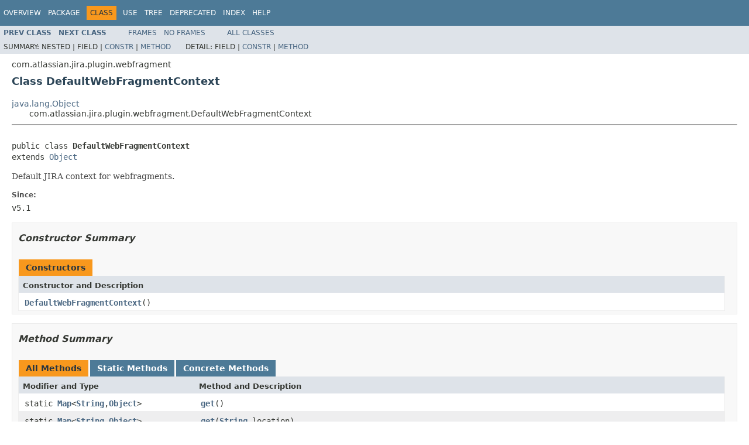

--- FILE ---
content_type: text/html
request_url: https://docs.atlassian.com/software/jira/docs/api/7.0.4/com/atlassian/jira/plugin/webfragment/DefaultWebFragmentContext.html
body_size: 2750
content:
<!DOCTYPE HTML PUBLIC "-//W3C//DTD HTML 4.01 Transitional//EN" "http://www.w3.org/TR/html4/loose.dtd">
<!-- NewPage -->
<html lang="en">
<head>
<!-- Generated by javadoc (1.8.0_65) on Sat Dec 05 09:20:53 UTC 2015 -->
<meta http-equiv="Content-Type" content="text/html; charset=UTF-8">
<title>DefaultWebFragmentContext (Atlassian JIRA 7.0.4 API)</title>
<meta name="date" content="2015-12-05">
<link rel="stylesheet" type="text/css" href="../../../../../stylesheet.css" title="Style">
<script type="text/javascript" src="../../../../../script.js"></script>
   <script type="text/javascript" src="https://atl-global.atlassian.com/js/atl-global.min.js"></script>   <script class="optanon-category-2" type="text/plain">ace.analytics.Initializer.initWithPageAnalytics('BpJ1LB9DeVf9cx42UDsc5VCqZvJQ60dC');</script>   <style>     body .optanon-alert-box-wrapper 
     { 
       width: auto; 
       margin-right: 12px; 
     }   </style>   <script type="text/javascript" src="https://cdn.cookielaw.org/consent/141bbadf-8293-4d74-9552-81ec52e16c66.js"></script>   <script type="text/javascript">   window.addEventListener('load', function () { 
          const toggle = document.createElement('a'); 
          toggle.className = 'optanon-toggle-display'; 
          toggle.innerText = 'View cookie preferences'; 
          toggle.style.cursor = 'pointer';  
          if (document.getElementsByClassName('gc-documentation').length) { 
            toggle.style.marginBottom = '20px'; 
           toggle.style.marginLeft =  '30px'; 
            toggle.style.display = 'inline-block'; 
            const docContent = document.getElementById('doc-content'); 
            docContent.appendChild(toggle); 
          } else if (document.querySelectorAll('nav.wy-nav-side .wy-menu').length) { 
            const sideNavMenu = document.querySelectorAll('nav.wy-nav-side .wy-menu')[0].firstElementChild; 
            sideNavMenu.appendChild(toggle); 
          } else { 
            toggle.style.marginBottom = '20px'; 
            toggle.style.display = 'inline-block'; 
            document.body.appendChild(toggle); 
          } 
        }); 
   
   </script>   </head>
<body>
<script type="text/javascript"><!--
    try {
        if (location.href.indexOf('is-external=true') == -1) {
            parent.document.title="DefaultWebFragmentContext (Atlassian JIRA 7.0.4 API)";
        }
    }
    catch(err) {
    }
//-->
var methods = {"i0":9,"i1":9};
var tabs = {65535:["t0","All Methods"],1:["t1","Static Methods"],8:["t4","Concrete Methods"]};
var altColor = "altColor";
var rowColor = "rowColor";
var tableTab = "tableTab";
var activeTableTab = "activeTableTab";
</script>
<noscript>
<div>JavaScript is disabled on your browser.</div>
</noscript>
<!-- ========= START OF TOP NAVBAR ======= -->
<div class="topNav"><a name="navbar.top">
<!--   -->
</a>
<div class="skipNav"><a href="#skip.navbar.top" title="Skip navigation links">Skip navigation links</a></div>
<a name="navbar.top.firstrow">
<!--   -->
</a>
<ul class="navList" title="Navigation">
<li><a href="../../../../../overview-summary.html">Overview</a></li>
<li><a href="package-summary.html">Package</a></li>
<li class="navBarCell1Rev">Class</li>
<li><a href="class-use/DefaultWebFragmentContext.html">Use</a></li>
<li><a href="package-tree.html">Tree</a></li>
<li><a href="../../../../../deprecated-list.html">Deprecated</a></li>
<li><a href="../../../../../index-all.html">Index</a></li>
<li><a href="../../../../../help-doc.html">Help</a></li>
</ul>
</div>
<div class="subNav">
<ul class="navList">
<li><a href="../../../../../com/atlassian/jira/plugin/webfragment/DefaultSimpleLinkManager.html" title="class in com.atlassian.jira.plugin.webfragment"><span class="typeNameLink">Prev&nbsp;Class</span></a></li>
<li><a href="../../../../../com/atlassian/jira/plugin/webfragment/EmptyWebPanel.html" title="class in com.atlassian.jira.plugin.webfragment"><span class="typeNameLink">Next&nbsp;Class</span></a></li>
</ul>
<ul class="navList">
<li><a href="../../../../../index.html?com/atlassian/jira/plugin/webfragment/DefaultWebFragmentContext.html" target="_top">Frames</a></li>
<li><a href="DefaultWebFragmentContext.html" target="_top">No&nbsp;Frames</a></li>
</ul>
<ul class="navList" id="allclasses_navbar_top">
<li><a href="../../../../../allclasses-noframe.html">All&nbsp;Classes</a></li>
</ul>
<div>
<script type="text/javascript"><!--
  allClassesLink = document.getElementById("allclasses_navbar_top");
  if(window==top) {
    allClassesLink.style.display = "block";
  }
  else {
    allClassesLink.style.display = "none";
  }
  //-->
</script>
</div>
<div>
<ul class="subNavList">
<li>Summary:&nbsp;</li>
<li>Nested&nbsp;|&nbsp;</li>
<li>Field&nbsp;|&nbsp;</li>
<li><a href="#constructor.summary">Constr</a>&nbsp;|&nbsp;</li>
<li><a href="#method.summary">Method</a></li>
</ul>
<ul class="subNavList">
<li>Detail:&nbsp;</li>
<li>Field&nbsp;|&nbsp;</li>
<li><a href="#constructor.detail">Constr</a>&nbsp;|&nbsp;</li>
<li><a href="#method.detail">Method</a></li>
</ul>
</div>
<a name="skip.navbar.top">
<!--   -->
</a></div>
<!-- ========= END OF TOP NAVBAR ========= -->
<!-- ======== START OF CLASS DATA ======== -->
<div class="header">
<div class="subTitle">com.atlassian.jira.plugin.webfragment</div>
<h2 title="Class DefaultWebFragmentContext" class="title">Class DefaultWebFragmentContext</h2>
</div>
<div class="contentContainer">
<ul class="inheritance">
<li><a href="http://download.oracle.com/javase/7/docs/api/java/lang/Object.html?is-external=true" title="class or interface in java.lang">java.lang.Object</a></li>
<li>
<ul class="inheritance">
<li>com.atlassian.jira.plugin.webfragment.DefaultWebFragmentContext</li>
</ul>
</li>
</ul>
<div class="description">
<ul class="blockList">
<li class="blockList">
<hr>
<br>
<pre>public class <span class="typeNameLabel">DefaultWebFragmentContext</span>
extends <a href="http://download.oracle.com/javase/7/docs/api/java/lang/Object.html?is-external=true" title="class or interface in java.lang">Object</a></pre>
<div class="block">Default JIRA context for webfragments.</div>
<dl>
<dt><span class="simpleTagLabel">Since:</span></dt>
<dd>v5.1</dd>
</dl>
</li>
</ul>
</div>
<div class="summary">
<ul class="blockList">
<li class="blockList">
<!-- ======== CONSTRUCTOR SUMMARY ======== -->
<ul class="blockList">
<li class="blockList"><a name="constructor.summary">
<!--   -->
</a>
<h3>Constructor Summary</h3>
<table class="memberSummary" border="0" cellpadding="3" cellspacing="0" summary="Constructor Summary table, listing constructors, and an explanation">
<caption><span>Constructors</span><span class="tabEnd">&nbsp;</span></caption>
<tr>
<th class="colOne" scope="col">Constructor and Description</th>
</tr>
<tr class="altColor">
<td class="colOne"><code><span class="memberNameLink"><a href="../../../../../com/atlassian/jira/plugin/webfragment/DefaultWebFragmentContext.html#DefaultWebFragmentContext--">DefaultWebFragmentContext</a></span>()</code>&nbsp;</td>
</tr>
</table>
</li>
</ul>
<!-- ========== METHOD SUMMARY =========== -->
<ul class="blockList">
<li class="blockList"><a name="method.summary">
<!--   -->
</a>
<h3>Method Summary</h3>
<table class="memberSummary" border="0" cellpadding="3" cellspacing="0" summary="Method Summary table, listing methods, and an explanation">
<caption><span id="t0" class="activeTableTab"><span>All Methods</span><span class="tabEnd">&nbsp;</span></span><span id="t1" class="tableTab"><span><a href="javascript:show(1);">Static Methods</a></span><span class="tabEnd">&nbsp;</span></span><span id="t4" class="tableTab"><span><a href="javascript:show(8);">Concrete Methods</a></span><span class="tabEnd">&nbsp;</span></span></caption>
<tr>
<th class="colFirst" scope="col">Modifier and Type</th>
<th class="colLast" scope="col">Method and Description</th>
</tr>
<tr id="i0" class="altColor">
<td class="colFirst"><code>static <a href="http://download.oracle.com/javase/7/docs/api/java/util/Map.html?is-external=true" title="class or interface in java.util">Map</a>&lt;<a href="http://download.oracle.com/javase/7/docs/api/java/lang/String.html?is-external=true" title="class or interface in java.lang">String</a>,<a href="http://download.oracle.com/javase/7/docs/api/java/lang/Object.html?is-external=true" title="class or interface in java.lang">Object</a>&gt;</code></td>
<td class="colLast"><code><span class="memberNameLink"><a href="../../../../../com/atlassian/jira/plugin/webfragment/DefaultWebFragmentContext.html#get--">get</a></span>()</code>&nbsp;</td>
</tr>
<tr id="i1" class="rowColor">
<td class="colFirst"><code>static <a href="http://download.oracle.com/javase/7/docs/api/java/util/Map.html?is-external=true" title="class or interface in java.util">Map</a>&lt;<a href="http://download.oracle.com/javase/7/docs/api/java/lang/String.html?is-external=true" title="class or interface in java.lang">String</a>,<a href="http://download.oracle.com/javase/7/docs/api/java/lang/Object.html?is-external=true" title="class or interface in java.lang">Object</a>&gt;</code></td>
<td class="colLast"><code><span class="memberNameLink"><a href="../../../../../com/atlassian/jira/plugin/webfragment/DefaultWebFragmentContext.html#get-java.lang.String-">get</a></span>(<a href="http://download.oracle.com/javase/7/docs/api/java/lang/String.html?is-external=true" title="class or interface in java.lang">String</a>&nbsp;location)</code>&nbsp;</td>
</tr>
</table>
<ul class="blockList">
<li class="blockList"><a name="methods.inherited.from.class.java.lang.Object">
<!--   -->
</a>
<h3>Methods inherited from class&nbsp;java.lang.<a href="http://download.oracle.com/javase/7/docs/api/java/lang/Object.html?is-external=true" title="class or interface in java.lang">Object</a></h3>
<code><a href="http://download.oracle.com/javase/7/docs/api/java/lang/Object.html?is-external=true#clone--" title="class or interface in java.lang">clone</a>, <a href="http://download.oracle.com/javase/7/docs/api/java/lang/Object.html?is-external=true#equals-java.lang.Object-" title="class or interface in java.lang">equals</a>, <a href="http://download.oracle.com/javase/7/docs/api/java/lang/Object.html?is-external=true#finalize--" title="class or interface in java.lang">finalize</a>, <a href="http://download.oracle.com/javase/7/docs/api/java/lang/Object.html?is-external=true#getClass--" title="class or interface in java.lang">getClass</a>, <a href="http://download.oracle.com/javase/7/docs/api/java/lang/Object.html?is-external=true#hashCode--" title="class or interface in java.lang">hashCode</a>, <a href="http://download.oracle.com/javase/7/docs/api/java/lang/Object.html?is-external=true#notify--" title="class or interface in java.lang">notify</a>, <a href="http://download.oracle.com/javase/7/docs/api/java/lang/Object.html?is-external=true#notifyAll--" title="class or interface in java.lang">notifyAll</a>, <a href="http://download.oracle.com/javase/7/docs/api/java/lang/Object.html?is-external=true#toString--" title="class or interface in java.lang">toString</a>, <a href="http://download.oracle.com/javase/7/docs/api/java/lang/Object.html?is-external=true#wait--" title="class or interface in java.lang">wait</a>, <a href="http://download.oracle.com/javase/7/docs/api/java/lang/Object.html?is-external=true#wait-long-" title="class or interface in java.lang">wait</a>, <a href="http://download.oracle.com/javase/7/docs/api/java/lang/Object.html?is-external=true#wait-long-int-" title="class or interface in java.lang">wait</a></code></li>
</ul>
</li>
</ul>
</li>
</ul>
</div>
<div class="details">
<ul class="blockList">
<li class="blockList">
<!-- ========= CONSTRUCTOR DETAIL ======== -->
<ul class="blockList">
<li class="blockList"><a name="constructor.detail">
<!--   -->
</a>
<h3>Constructor Detail</h3>
<a name="DefaultWebFragmentContext--">
<!--   -->
</a>
<ul class="blockListLast">
<li class="blockList">
<h4>DefaultWebFragmentContext</h4>
<pre>public&nbsp;DefaultWebFragmentContext()</pre>
</li>
</ul>
</li>
</ul>
<!-- ============ METHOD DETAIL ========== -->
<ul class="blockList">
<li class="blockList"><a name="method.detail">
<!--   -->
</a>
<h3>Method Detail</h3>
<a name="get-java.lang.String-">
<!--   -->
</a>
<ul class="blockList">
<li class="blockList">
<h4>get</h4>
<pre>public static&nbsp;<a href="http://download.oracle.com/javase/7/docs/api/java/util/Map.html?is-external=true" title="class or interface in java.util">Map</a>&lt;<a href="http://download.oracle.com/javase/7/docs/api/java/lang/String.html?is-external=true" title="class or interface in java.lang">String</a>,<a href="http://download.oracle.com/javase/7/docs/api/java/lang/Object.html?is-external=true" title="class or interface in java.lang">Object</a>&gt;&nbsp;get(<a href="http://download.oracle.com/javase/7/docs/api/javax/annotation/Nullable.html?is-external=true" title="class or interface in javax.annotation">@Nullable</a>
                                     <a href="http://download.oracle.com/javase/7/docs/api/java/lang/String.html?is-external=true" title="class or interface in java.lang">String</a>&nbsp;location)</pre>
</li>
</ul>
<a name="get--">
<!--   -->
</a>
<ul class="blockListLast">
<li class="blockList">
<h4>get</h4>
<pre>public static&nbsp;<a href="http://download.oracle.com/javase/7/docs/api/java/util/Map.html?is-external=true" title="class or interface in java.util">Map</a>&lt;<a href="http://download.oracle.com/javase/7/docs/api/java/lang/String.html?is-external=true" title="class or interface in java.lang">String</a>,<a href="http://download.oracle.com/javase/7/docs/api/java/lang/Object.html?is-external=true" title="class or interface in java.lang">Object</a>&gt;&nbsp;get()</pre>
</li>
</ul>
</li>
</ul>
</li>
</ul>
</div>
</div>
<!-- ========= END OF CLASS DATA ========= -->
<!-- ======= START OF BOTTOM NAVBAR ====== -->
<div class="bottomNav"><a name="navbar.bottom">
<!--   -->
</a>
<div class="skipNav"><a href="#skip.navbar.bottom" title="Skip navigation links">Skip navigation links</a></div>
<a name="navbar.bottom.firstrow">
<!--   -->
</a>
<ul class="navList" title="Navigation">
<li><a href="../../../../../overview-summary.html">Overview</a></li>
<li><a href="package-summary.html">Package</a></li>
<li class="navBarCell1Rev">Class</li>
<li><a href="class-use/DefaultWebFragmentContext.html">Use</a></li>
<li><a href="package-tree.html">Tree</a></li>
<li><a href="../../../../../deprecated-list.html">Deprecated</a></li>
<li><a href="../../../../../index-all.html">Index</a></li>
<li><a href="../../../../../help-doc.html">Help</a></li>
</ul>
</div>
<div class="subNav">
<ul class="navList">
<li><a href="../../../../../com/atlassian/jira/plugin/webfragment/DefaultSimpleLinkManager.html" title="class in com.atlassian.jira.plugin.webfragment"><span class="typeNameLink">Prev&nbsp;Class</span></a></li>
<li><a href="../../../../../com/atlassian/jira/plugin/webfragment/EmptyWebPanel.html" title="class in com.atlassian.jira.plugin.webfragment"><span class="typeNameLink">Next&nbsp;Class</span></a></li>
</ul>
<ul class="navList">
<li><a href="../../../../../index.html?com/atlassian/jira/plugin/webfragment/DefaultWebFragmentContext.html" target="_top">Frames</a></li>
<li><a href="DefaultWebFragmentContext.html" target="_top">No&nbsp;Frames</a></li>
</ul>
<ul class="navList" id="allclasses_navbar_bottom">
<li><a href="../../../../../allclasses-noframe.html">All&nbsp;Classes</a></li>
</ul>
<div>
<script type="text/javascript"><!--
  allClassesLink = document.getElementById("allclasses_navbar_bottom");
  if(window==top) {
    allClassesLink.style.display = "block";
  }
  else {
    allClassesLink.style.display = "none";
  }
  //-->
</script>
</div>
<div>
<ul class="subNavList">
<li>Summary:&nbsp;</li>
<li>Nested&nbsp;|&nbsp;</li>
<li>Field&nbsp;|&nbsp;</li>
<li><a href="#constructor.summary">Constr</a>&nbsp;|&nbsp;</li>
<li><a href="#method.summary">Method</a></li>
</ul>
<ul class="subNavList">
<li>Detail:&nbsp;</li>
<li>Field&nbsp;|&nbsp;</li>
<li><a href="#constructor.detail">Constr</a>&nbsp;|&nbsp;</li>
<li><a href="#method.detail">Method</a></li>
</ul>
</div>
<a name="skip.navbar.bottom">
<!--   -->
</a></div>
<!-- ======== END OF BOTTOM NAVBAR ======= -->
<p class="legalCopy"><small>Copyright &#169; 2002-2015 <a href="http://www.atlassian.com">Atlassian</a>. All Rights Reserved.</small></p>
</body>
</html>
